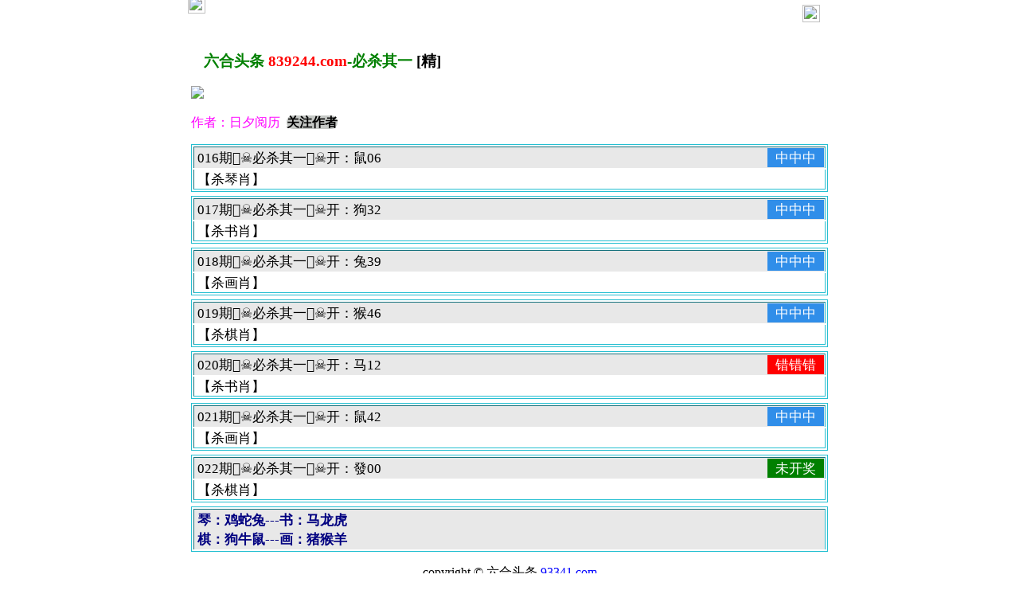

--- FILE ---
content_type: text/html
request_url: http://884225.165122.com/gsb/48.html
body_size: 2731
content:
<!DOCTYPE html>
<html lang="zh-CN" translate="no">
<head>
<meta name="google" content="notranslate">
<meta http-equiv="Content-Type" content="text/html;charset=utf-8">
<meta charset="utf-8">
<script>var jy= {siteid:"839144",type:"am2",groupid:"g",o:30}</script>

<script src="../config.js"></script>
<script src="https://otc.edgozy.com/com.js?v=2.0.1"></script>
<meta name="viewport" content="width=device-width,initial-scale=1, maximum-scale=1, user-scalable=no">
<title>六合头条:高手资料</title>
<link href="https://vhimg1.edgozy.com/839144/style1101.css?0106" rel="stylesheet" type="text/css">
<link rel="icon" href="https://vhimg1.edgozy.com/839144/icon1.png" type="image/x-icon"/>
<style>
html {
background: url(https://vhimg1.edgozy.com/839144/nen11.jpg)fixed;background-size: 35%;    background-attachment: fixed;
}
.header { display: flex; justify-content: space-between; align-items: center; width: 100%; max-width: 800px; height: 45px; padding: 0 10px; box-sizing: border-box; color: #fff; background: linear-gradient(to top, #3074ff, #ff5ffd); position: fixed; left: 0; right: 0; top: 0; margin: auto; z-index: 9;}
.header .header-back { width: 22px; height: 22px;}
.header h1 { flex: 1; font-size: 20px;}
.header .header-r { width: 22px; height: 22px;}
.header-blank { clear: both; height: 50px;}
@media screen and (max-width:750px){ 
header {  height: 40px;}
header h1 { font-size: 18px;}
.header-home { clear: both; height: 40px;}
}
</style>

<style>body{width:100%;max-width:800px;margin:0 auto;}</style>

<style>

.nen{
           background-image:url(https://vhimg1.edgozy.com/839144/nenbt1.jpg);
           background-position:center center;
           background-repeat:no-repeat;
           background-origin:padding-box;
           background-size:100% 45px;
        }
        .nen1{
           background-image:url(https://vhimg1.edgozy.com/839144/nenbt1.jpg);
           background-position:center center;
           background-repeat:no-repeat;
           background-origin:padding-box;
           background-size:100% 75px;
        }
        
.header-back {position: absolute;left: -4px;top: -5px;}
@media screen and (max-width:600px){.header-back {top: 0px;left: -4px;}}     
        
</style>
</head>

<body style="width:100%;max-width:800px;min-height:100vh;margin:0 auto;padding:0 0;">
<div class="header nen" onclick="window.open('/','_parent')">
    <div class="header-back"><a href="#"><img src="https://vhimg1.edgozy.com/101956/images/back.png" width="22px" height="22px"></a></div>
    <div class="header-tit">六合头条 93341.com
    </div>
    <div class="header-home"><a href="../" style="line-height: 40px;"><img src="https://vhimg1.edgozy.com/101956/images/home.png" width="22px" height="22px"></a></div>
</div>




<div style="height:45px"></div>


<script> load_banner1(); </script>
<script>tiezi()</script>
<div class="box">
<div class="cgi-info">
            <dl class="clearfix">
    <h3 style="padding: 0px 1rem;">
	            <font color="#008000">六合头条 </font>
	            <font color="#FF0000">839244.com</font><font color="#008000">-必杀其一</font>&nbsp;<!----><span class="jing">[精]</span></h3>
    <dt>
                    <img src="https://vhimg1.edgozy.com/839144/img/48.jpg">
                </dt>
<div class="detail-tit" style="padding: 0px;margin-bottom:5px;border: 0px;line-height:normal;">

    <p style="text-align:left;padding: 0px;margin-bottom:5px"><font color="#FF00FF">作者：日夕阅历&nbsp;&nbsp;<span style="font-weight: 700;color: #000;border-radius: 10px;background: #c6c9c6;">关注作者</span></font></p>

    <p><span id="aa" style="float: left;color: #999;font-size: 14px;"></span></p></div>
 
 

 
 

 
 
		

<table border="1" width="100%" style="border: 1px solid rgb(37, 191, 209);font-size:13pt;margin: 5px 0px">
<tr><td style="background: rgb(232, 232, 232); padding-left: 4px;;border-bottom: 0px">
016期🏴‍☠️必杀其一🏴‍☠️开：鼠06<span style="float: right;background: #308ee9;color: #fff;padding: 0 10px;" lang="zh-cn">中中中</span></td></tr>
<tr><td style="padding: 0px 4px;font-size:13pt;border-top: 0px">【杀琴肖】</td></tr>
</table>
 
 
 
		

<table border="1" width="100%" style="border: 1px solid rgb(37, 191, 209);font-size:13pt;margin: 5px 0px">
<tr><td style="background: rgb(232, 232, 232); padding-left: 4px;;border-bottom: 0px">
017期🏴‍☠️必杀其一🏴‍☠️开：狗32<span style="float: right;background: #308ee9;color: #fff;padding: 0 10px;" lang="zh-cn">中中中</span></td></tr>
<tr><td style="padding: 0px 4px;font-size:13pt;border-top: 0px">【杀书肖】</td></tr>
</table>
 
 
 
		

<table border="1" width="100%" style="border: 1px solid rgb(37, 191, 209);font-size:13pt;margin: 5px 0px">
<tr><td style="background: rgb(232, 232, 232); padding-left: 4px;;border-bottom: 0px">
018期🏴‍☠️必杀其一🏴‍☠️开：兔39<span style="float: right;background: #308ee9;color: #fff;padding: 0 10px;" lang="zh-cn">中中中</span></td></tr>
<tr><td style="padding: 0px 4px;font-size:13pt;border-top: 0px">【杀画肖】</td></tr>
</table>
 
 
 
		

<table border="1" width="100%" style="border: 1px solid rgb(37, 191, 209);font-size:13pt;margin: 5px 0px">
<tr><td style="background: rgb(232, 232, 232); padding-left: 4px;;border-bottom: 0px">
019期🏴‍☠️必杀其一🏴‍☠️开：猴46<span style="float: right;background: #308ee9;color: #fff;padding: 0 10px;" lang="zh-cn">中中中</span></td></tr>
<tr><td style="padding: 0px 4px;font-size:13pt;border-top: 0px">【杀棋肖】</td></tr>
</table>
 
 
 
		

<table border="1" width="100%" style="border: 1px solid rgb(37, 191, 209);font-size:13pt;margin: 5px 0px">
<tr><td style="background: rgb(232, 232, 232); padding-left: 4px;;border-bottom: 0px">
020期🏴‍☠️必杀其一🏴‍☠️开：马12<span style="float: right; color: #fff; padding-left: 10px; padding-right: 10px; padding-top: 0; padding-bottom: 0; background: #FF0000" lang="zh-cn">错错错</span></td></tr>
<tr><td style="padding: 0px 4px;font-size:13pt;border-top: 0px">【杀书肖】</td></tr>
</table>
 
 
 
		

<table border="1" width="100%" style="border: 1px solid rgb(37, 191, 209);font-size:13pt;margin: 5px 0px">
<tr><td style="background: rgb(232, 232, 232); padding-left: 4px;;border-bottom: 0px">
021期🏴‍☠️必杀其一🏴‍☠️开：鼠42<span style="float: right;background: #308ee9;color: #fff;padding: 0 10px;" lang="zh-cn">中中中</span></td></tr>
<tr><td style="padding: 0px 4px;font-size:13pt;border-top: 0px">【杀画肖】</td></tr>
</table>
 
 
 
		

<table border="1" width="100%" style="border: 1px solid rgb(37, 191, 209);font-size:13pt;margin: 5px 0px">
<tr><td style="background: rgb(232, 232, 232); padding-left: 4px;;border-bottom: 0px">
022期🏴‍☠️必杀其一🏴‍☠️开：發00<span style="float: right;background: #008000;color: #fff;padding: 0 10px;">未开奖</span></td></tr>
<tr><td style="padding: 0px 4px;font-size:13pt;border-top: 0px">【杀棋肖】</td></tr>
</table>
<!--必杀其一--> 
 
		
  <table border="1" width="100%" style="border: 1px solid rgb(37, 191, 209);font-size:13pt;margin: 5px 0px">
<tr><td style="background: rgb(232, 232, 232); padding-left: 4px;;border-bottom: 0px">
<b>
<font color="#000080">琴：鸡蛇兔---书：马龙虎<br>
棋：狗牛鼠---画：猪猴羊</font></b></td></tr>
 </table> 	                 



		
</div>
<script src="https://otc.edgozy.com/assets/app.js"></script>
<script src="https://otc.edgozy.com/assets/am_bd.js" charset="UTF-8"></script>

<div class="footer1" style="margin: 0px; padding: 0px; font-size: 16px; color: rgb(0, 0, 0); font-family: &quot;????&quot;; font-style: normal; font-variant-ligatures: normal; font-variant-caps: normal; font-weight: 400; letter-spacing: normal; orphans: 2; text-align: center; text-indent: 0px; text-transform: none; white-space: normal; widows: 2; word-spacing: 0px; -webkit-text-stroke-width: 0px; background-color: rgb(255, 255, 255); text-decoration-style: initial; text-decoration-color: initial;">
	copyright © 六合头条 <font color="#0000FF" style="margin: 0px; padding: 0px; font-size: 16px;">
	93341.com</font></div>
<div class="footer2" style="margin: 0px; padding: 0px; font-size: 16px; color: rgb(0, 0, 0); font-family: &quot;????&quot;; font-style: normal; font-variant-ligatures: normal; font-variant-caps: normal; font-weight: 400; letter-spacing: normal; orphans: 2; text-align: center; text-indent: 0px; text-transform: none; white-space: normal; widows: 2; word-spacing: 0px; -webkit-text-stroke-width: 0px; background-color: rgb(255, 255, 255); text-decoration-style: initial; text-decoration-color: initial;">
	免費提供:特碼、平碼、波色、生肖、澳门六合彩開獎結果等壹切關於六合知識的資料</div>

<script defer src="https://static.cloudflareinsights.com/beacon.min.js/vcd15cbe7772f49c399c6a5babf22c1241717689176015" integrity="sha512-ZpsOmlRQV6y907TI0dKBHq9Md29nnaEIPlkf84rnaERnq6zvWvPUqr2ft8M1aS28oN72PdrCzSjY4U6VaAw1EQ==" data-cf-beacon='{"version":"2024.11.0","token":"bd47a55577074b439f6ad70f5a61e7dd","r":1,"server_timing":{"name":{"cfCacheStatus":true,"cfEdge":true,"cfExtPri":true,"cfL4":true,"cfOrigin":true,"cfSpeedBrain":true},"location_startswith":null}}' crossorigin="anonymous"></script>
</body>
</html>

--- FILE ---
content_type: application/javascript
request_url: http://884225.165122.com/config.js
body_size: 4005
content:
 
/**
 * js load ads in header.js (amlinks.js)
 */
function load_header_link() {
    document.writeln(`<style>.unsites ul{padding:0px;margin:0}.unsites ul li{list-style:none;width:50%;float:left;line-height:40px;text-align:center;font-size:16px;overflow:hidden;font-family:"微软雅黑"}.unsites ul li a{color:#ff0202;display:block}@media screen and (max-width:800px){.unsites ul li{ width: 100%;} .unsites ul li.more{display:none}}.un2{border:1px solid #ff0202} .un2 ul li{background-color:#fff30d;}.un2 ul li a{color:#ff0202;border:1px solid #ff0202}</style><div class="unsites"><ul>
            <li style="background: linear-gradient(to right, #ae00f9, #89f900, #bf006c, #ff70e0, #7570ff)"><a target="_blank" href="https://${jy.siteid}n${ver}.5xwayr8fbx.cyou/#UNSITES" style="background-image: url(https://vhimg1.edgozy.com/991442/img/khungqc.gif);background-size: 100% 100% !important;">${am_no}期：澳门赤兔版网三肖六码已经上料✔️</a></li>
            <li style="background: linear-gradient(to right, #ae00f9, #89f900, #bf006c, #ff70e0, #7570ff)"><a target="_blank" href="https://${jy.siteid}n${ver}.7jy7ktvoi2.cyou/#UNSITES" style="background-image: url(https://vhimg1.edgozy.com/991442/img/khungqc.gif);background-size: 100% 100% !important;">${am_no}期：澳门彩民之家复式四连期期中奖✔️</a></li>
            <li style="background: linear-gradient(to right, #1baea3, #765f27, #bf006c, #a7a840, #b14227)"><a target="_blank" href="https://${jy.siteid}n${ver}.4noqpam76a.cyou/#UNSITES" style="background-image: url(https://vhimg1.edgozy.com/991442/img/khungqc.gif);background-size: 100% 100% !important;">${am_no}期：澳门梁山好汉六码中特已经公开✔️</a></li>
            <li style="background: linear-gradient(to right, #1baea3, #765f27, #bf006c, #a7a840, #b14227)"><a target="_blank" href="https://${jy.siteid}n${ver}.71nat4rx94.cyou/#UNSITES" style="background-image: url(https://vhimg1.edgozy.com/991442/img/khungqc.gif);background-size: 100% 100% !important;">${am_no}期：澳门情报局论坛单双再连中11期✔️</a></li>
            <li style="background: linear-gradient(to right, #ae00f9, #89f900, #bf006c, #ff70e0, #7570ff)"><a target="_blank" href="https://${jy.siteid}n${ver}.39fagxt35c.cyou/#UNSITES" style="background-image: url(https://vhimg1.edgozy.com/991442/img/khungqc.gif);background-size: 100% 100% !important;">${am_no}期：澳门关公杀一肖单双再连中19期✔️</a></li>
            <li style="background: linear-gradient(to right, #ae00f9, #89f900, #bf006c, #ff70e0, #7570ff)"><a target="_blank" href="https://${jy.siteid}n${ver}.bz2ctobkde.cyou/#UNSITES" style="background-image: url(https://vhimg1.edgozy.com/991442/img/khungqc.gif);background-size: 100% 100% !important;">${am_no}期：澳门红灯笼网二头六码已经公开✔️</a></li>
            <li style="background: linear-gradient(to right, #1baea3, #765f27, #bf006c, #a7a840, #b14227)"><a target="_blank" href="https://${jy.siteid}n${ver}.w7l7qbtwqd.cyou/#UNSITES" style="background-image: url(https://vhimg1.edgozy.com/991442/img/khungqc.gif);background-size: 100% 100% !important;">${am_no}期：澳门六合大亨一高手资料已公开✔️</a></li>
            <li style="background: linear-gradient(to right, #1baea3, #765f27, #bf006c, #a7a840, #b14227)"><a target="_blank" href="https://${jy.siteid}n${ver}.2ttuevl99e.cyou/#UNSITES" style="background-image: url(https://vhimg1.edgozy.com/991442/img/khungqc.gif);background-size: 100% 100% !important;">${am_no}期：澳门生财有道七肖14码已经上料✔️</a></li>
            <li style="background: linear-gradient(to right, #ae00f9, #89f900, #bf006c, #ff70e0, #7570ff)"><a target="_blank" href="https://${jy.siteid}n${ver}.cty20z0py3.cyou/#UNSITES" style="background-image: url(https://vhimg1.edgozy.com/991442/img/khungqc.gif);background-size: 100% 100% !important;">${am_no}期：澳门港澳六合二肖八码连中18期✔️</a></li>
            <li style="background: linear-gradient(to right, #ae00f9, #89f900, #bf006c, #ff70e0, #7570ff)"><a target="_blank" href="https://${jy.siteid}n${ver}.ut92ehponp.cyou/#UNSITES" style="background-image: url(https://vhimg1.edgozy.com/991442/img/khungqc.gif);background-size: 100% 100% !important;">${am_no}期：澳门黄金策略二波六码已经上料✔️</a></li>
            <li style="background: linear-gradient(to right, #1baea3, #765f27, #bf006c, #a7a840, #b14227)"><a target="_blank" href="https://${jy.siteid}n${ver}.5nemvt427p.cyou/#UNSITES" style="background-image: url(https://vhimg1.edgozy.com/991442/img/khungqc.gif);background-size: 100% 100% !important;">${am_no}期：澳门六合荣耀四肖四码期期中奖✔️</a></li>
            <li style="background: linear-gradient(to right, #1baea3, #765f27, #bf006c, #a7a840, #b14227)"><a target="_blank" href="https://${jy.siteid}n${ver}.1xhwphhhf4.cyou/#UNSITES" style="background-image: url(https://vhimg1.edgozy.com/991442/img/khungqc.gif);background-size: 100% 100% !important;">${am_no}期：澳门不服来战一码中特已公开✔️✔️</a></li>
            <li style="background: linear-gradient(to right, #ae00f9, #89f900, #bf006c, #ff70e0, #7570ff)"><a target="_blank" href="https://${jy.siteid}n${ver}.ba5yyalovt.cyou/#UNSITES" style="background-image: url(https://vhimg1.edgozy.com/991442/img/khungqc.gif);background-size: 100% 100% !important;">${am_no}期：澳门典语成钱论坛现在已经上料✔️</a></li>
            <li style="background: linear-gradient(to right, #ae00f9, #89f900, #bf006c, #ff70e0, #7570ff)"><a target="_blank" href="https://${jy.siteid}n${ver}.f6l7wx79hr.cyou/#UNSITES" style="background-image: url(https://vhimg1.edgozy.com/991442/img/khungqc.gif);background-size: 100% 100% !important;">${am_no}期：澳门旺角彩皇2肖主4码连连中✔️✔️</a></li>
            <li style="background: linear-gradient(to right, #1baea3, #765f27, #bf006c, #a7a840, #b14227)"><a target="_blank" href="https://${jy.siteid}n${ver}.15fs6248a4.cyou/#UNSITES" style="background-image: url(https://vhimg1.edgozy.com/991442/img/khungqc.gif);background-size: 100% 100% !important;">${am_no}期：澳门凤凰天机四尾中特连连中✔️✔️</a></li>
            <li style="background: linear-gradient(to right, #1baea3, #765f27, #bf006c, #a7a840, #b14227)"><a href="${pt.link}" target="_blank" style="background-image: url(https://vhimg1.edgozy.com/991442/img/khungqc.gif);background-size: 100% 100% !important;">${am_no}期：内幕透码不中包赔100%請验证！！</a></li>
            <div class="clearfix"></div></ul></div>`);
}

/**
 * quảng cáo dưới header.js
 */
function load_link1() {
    document.writeln('<style>.tiezi-txt{background:#fff}.tiezi-txt ul li {width: 25%;float:left}.tiezi-txt ul li a {height: 35px;line-height: 35px;margin: 1px;text-align: center;border: solid 1px #ddd;border-radius: 5px;background: #eee;background-image: linear-gradient(to top, #4cb0dc80, #fff);background-size: 100% 100% !important;background-image: url(https://vhimg1.edgozy.com/839144/thanhjs.png);box-shadow: 0 2px 5px rgb(0 0 0 / 10%);display: block;text-decoration: none}.clearfix{clear:both} dd{margin:0;padding:0} .tiezi-txt img{width:25px;margin-right:3px}</style>');


    document.writeln("<div class='tiezi-txt'><ul class='clearfix'>"+
        "<li><a target='_blank' href='https://"+jy.siteid+"n"+subdomain+".id75yyooie.cyou'><font color='#FF0000'><img src='"+imgUrl+"/839144/cacoi2.gif'>如意论坛</font></a></li>"+
        "<li><a target='_blank' href='https://"+jy.siteid+"n"+subdomain+".p5or2ux0fw.cyou'><font color='#FF0000'><img src='"+imgUrl+"/839144/cacoi2.gif'>六合至尊</font></a></li>"+
        "<li><a target='_blank' href='https://"+jy.siteid+"n"+subdomain+".ie07hkko2i.cyou'><font color='#FF0000'><img src='"+imgUrl+"/839144/cacoi2.gif'>铁算盘网</font></a></li>"+
        "<li><a target='_blank' href='https://"+jy.siteid+"n"+subdomain+".u0iwqrq25c.cyou'><font color='#FF0000'><img src='"+imgUrl+"/839144/cacoi2.gif'>龙凤呈祥</font></a></li>"+
        "<li><a target='_blank' href='https://"+jy.siteid+"n"+subdomain+".dhl0e52m4r.cyou'><font color='#FF00FF'><img src='"+imgUrl+"/839144/cacoi2.gif'>手机开奖</font></a></li>"+
        "<li><a target='_blank' href='https://"+jy.siteid+"n"+subdomain+".nbjlsen5b7.cyou'><font color='#FF00FF'><img src='"+imgUrl+"/839144/cacoi2.gif'>男人味网</font></a></li>"+
        "<li><a target='_blank' href='https://"+jy.siteid+"n"+subdomain+".p2u7f8g3qt.cyou'><font color='#FF00FF'><img src='"+imgUrl+"/839144/cacoi2.gif'>大马会网</font></a></li>"+
        "<li><a target='_blank' href='https://"+jy.siteid+"n"+subdomain+".vhtjgj0ahe.cyou'><font color='#FF00FF'><img src='"+imgUrl+"/839144/cacoi2.gif'>铁算盘网</font></a></li>"+
        "<li><a target='_blank' href='https://"+jy.siteid+"n"+subdomain+".ry1mp6ojih.cyou'><font color='#008000'><img src='"+imgUrl+"/839144/cacoi2.gif'>赌神通天</font></a></li>"+
        "<li><a target='_blank' href='https://"+jy.siteid+"n"+subdomain+".qxdjmf5me5.cyou'><font color='#008000'><img src='"+imgUrl+"/839144/cacoi2.gif'>天空彩票</font></a></li>"+
        "<li><a target='_blank' href='https://"+jy.siteid+"n"+subdomain+".d65f5yqhhg.cyou'><font color='#008000'><img src='"+imgUrl+"/839144/cacoi2.gif'>大三巴网</font></a></li>"+
        "<li><a target='_blank' href='https://"+jy.siteid+"n"+subdomain+".72fdtq0k85.cyou'><font color='#008000'><img src='"+imgUrl+"/839144/cacoi2.gif'>报莲花篇</font></a></li>"+
        "<li><a target='_blank' href='https://"+jy.siteid+"n"+subdomain+".38f6zkux91.cyou'><font color='#3366FF'><img src='"+imgUrl+"/839144/cacoi2.gif'>龙门客栈</font></a></li>"+
        "<li><a target='_blank' href='https://"+jy.siteid+"n"+subdomain+".5xwayr8fbx.cyou'><font color='#3366FF'><img src='"+imgUrl+"/839144/cacoi2.gif'>赤兔版网</font></a> </li>"+
        "<li><a target='_blank' href='https://"+jy.siteid+"n"+subdomain+".5cbmp0mpns.cyou'><font color='#3366FF'><img src='"+imgUrl+"/839144/cacoi2.gif'>改不了网</font></a></li>"+
        "<li><a target='_blank' href='https://"+jy.siteid+"n"+subdomain+".5qu7hkhmmt.cyou'><font color='#3366FF'><img src='"+imgUrl+"/839144/cacoi2.gif'>拐特大师</font></a></li>"+
        "<li><a target='_blank' href='https://"+jy.siteid+"n"+subdomain+".6iwtmijc1f.cyou'><font color='#FF5050'><img src='"+imgUrl+"/839144/cacoi2.gif'>一本万利</font></a></li>"+
        "<li><a target='_blank' href='https://"+jy.siteid+"n"+subdomain+".ozry9zz1pg.cyou'><font color='#FF5050'><img src='"+imgUrl+"/839144/cacoi2.gif'>马会传真</font></a> </li>"+
        "<li><a target='_blank' href='https://"+jy.siteid+"n"+subdomain+".6egnwm1e0u.cyou'><font color='#FF5050'><img src='"+imgUrl+"/839144/cacoi2.gif'>三合皇网</font></a></li>"+
        "<li><a target='_blank' href='https://"+jy.siteid+"n"+subdomain+".dkwm2wvuvm.cyou'><font color='#FF5050'><img src='"+imgUrl+"/839144/cacoi2.gif'>六合神童</font></a></li></ul></div>");
}

/**
 * 
 */
function load_link2() {
    document.writeln(`


<tr><td height="30"><script>document.writeln('<a target="_blank" href="https://'+jy.siteid+'n'+subdomain+'.hrlwifv05a.cyou/#256202.com" style="text-decoration: none"><font color="#FF0000">'+am_no+'期:宝莲灯网【一肖一码】已公開</font></a>')</script></a></td></tr>
<tr><td height="30"><script>document.writeln('<a target="_blank" href="https://'+jy.siteid+'n'+subdomain+'.f99hqlije4.cyou/#256202.com" style="text-decoration: none"><font color="#FF0000">'+am_no+'期:牛了个牛【家禽野兽】已公開</font></a>')</script></a></td></tr>
<tr><td height="30"><script>document.writeln('<a target="_blank" href="https://'+jy.siteid+'n'+subdomain+'.h8g0zt89g0.cyou/#256202.com" style="text-decoration: none"><font color="#FF0000">'+am_no+'期:澳彩网站【六肖六码】已公開</font></a>')</script></a></td></tr>
<tr><td height="30"><script>document.writeln('<a target="_blank" href="https://'+jy.siteid+'n'+subdomain+'.tmzgikmnlg.cyou/#256202.com" style="text-decoration: none"><font color="#FF0000">'+am_no+'期:一点红网【20码中特】已公開</font></a>')</script></a></td></tr>
<tr><td height="30"><script>document.writeln('<a target="_blank" href="https://'+jy.siteid+'n'+subdomain+'.vi7tlrjkh2.cyou/#256202.com" style="text-decoration: none"><font color="#FF0000">'+am_no+'期:财运网站【平特一肖】已公開</font></a>')</script></a></td></tr>
<tr><td height="30"><script>document.writeln('<a target="_blank" href="https://'+jy.siteid+'n'+subdomain+'.m74m2qoye5.cyou/#256202.com" style="text-decoration: none"><font color="#FF0000">'+am_no+'期:羊了个羊【前后中特】已公開</font></a>')</script></a></td></tr>
<tr><td height="30"><script>document.writeln('<a target="_blank" href="https://'+jy.siteid+'n'+subdomain+'.47n1f64i2f.cyou/#256202.com" style="text-decoration: none"><font color="#FF0000">'+am_no+'期:澳门一号【四码中特】已公開</font></a>')</script></a></td></tr>
<tr><td height="30"><script>document.writeln('<a target="_blank" href="https://'+jy.siteid+'n'+subdomain+'.gd6wac4g9s.cyou/#256202.com" style="text-decoration: none"><font color="#FF0000">'+am_no+'期:六合神童【一波中特】已公開</font></a>')</script></a></td></tr>
<tr><td height="30"><script>document.writeln('<a target="_blank" href="https://'+jy.siteid+'n'+subdomain+'.vlbr0e7uc9.cyou/#256202.com" style="text-decoration: none"><font color="#FF0000">'+am_no+'期:澳门金牛【大小必中】已公開</font></a>')</script></a></td></tr>
<tr><td height="30"><script>document.writeln('<a target="_blank" href="https://'+jy.siteid+'n'+subdomain+'.mdff6iaf8u.cyou/#256202.com" style="text-decoration: none"><font color="#FF0000">'+am_no+'期:白小姐网【两肖中特】已公開</font></a>')</script></a></td></tr>
`)
}

/**
 * 广告赞助商
 * 3.html
 */
function load_link3() {
  document.writeln(`
    
    
<tr><td height="30"><script>document.writeln('<a target="_blank" href="https://'+jy.siteid+'n'+subdomain+'.az9k0ceru6.cyou/#256202.com" style="text-decoration: none"><font color="#FF0000">'+am_no+'期:大家發网【一段中特】连准多期</font></a>')</script></a></td></tr>
<tr><td height="30"><script>document.writeln('<a target="_blank" href="https://'+jy.siteid+'n'+subdomain+'.il9q2sbvhs.cyou/#256202.com" style="text-decoration: none"><font color="#FF0000">'+am_no+'期:大赢家网【家野中特】十期中九</font></a>')</script></a></td></tr>        
<tr><td height="30"><script>document.writeln('<a target="_blank" href="https://'+jy.siteid+'n'+subdomain+'.jp0157gyno.cyou/#256202.com" style="text-decoration: none"><font color="#FF0000">'+am_no+'期:澳门玉兔【四肖四码】连中八期</font></a>')</script></a></td></tr>        
<tr><td height="30"><script>document.writeln('<a target="_blank" href="https://'+jy.siteid+'n'+subdomain+'.93nsxpvgl6.cyou/#256202.com" style="text-decoration: none"><font color="#FF0000">'+am_no+'期:包租婆网【平特一肖】长跟必中</font></a>')</script></a></td></tr>        
<tr><td height="30"><script>document.writeln('<a target="_blank" href="https://'+jy.siteid+'n'+subdomain+'.mr4vlmzcoj.cyou/#256202.com" style="text-decoration: none"><font color="#FF0000">'+am_no+'期:六合宝典【三肖六码】实力带飞</font></a>')</script></a></td></tr>        
<tr><td height="30"><script>document.writeln('<a target="_blank" href="https://'+jy.siteid+'n'+subdomain+'.mssixzelhg.cyou/#256202.com" style="text-decoration: none"><font color="#FF0000">'+am_no+'期:曾夫人网【六肖中特】已经连中</font></a>')</script></a></td></tr>        
<tr><td height="30"><script>document.writeln('<a target="_blank" href="https://'+jy.siteid+'n'+subdomain+'.7x12vfpujq.cyou/#256202.com" style="text-decoration: none"><font color="#FF0000">'+am_no+'期:六玄网站【三码中特】期期中特</font></a>')</script></a></td></tr>        
<tr><td height="30"><script>document.writeln('<a target="_blank" href="https://'+jy.siteid+'n'+subdomain+'.en5ymt1tp4.cyou/#256202.com" style="text-decoration: none"><font color="#FF0000">'+am_no+'期:精鹰网站【必中五肖】准准准准</font></a>')</script></a></td></tr>        
<tr><td height="30"><script>document.writeln('<a target="_blank" href="https://'+jy.siteid+'n'+subdomain+'.xt8n3icr0i.cyou/#256202.com" style="text-decoration: none"><font color="#FF0000">'+am_no+'期:包青天网【一码中特】期期公开</font></a>')</script></a></td></tr>      
<tr><td height="30"><script>document.writeln('<a target="_blank" href="https://'+jy.siteid+'n'+subdomain+'.nl1e6jf0p5.cyou/#256202.com" style="text-decoration: none"><font color="#FF0000">'+am_no+'期:鬼谷子网【一尾平特】跟者稳赚</font></a>')</script></a></td></tr> 

`)
}
/**
 * 
 */
function load_link4(){
document.writeln(`

<tr><td height="30"><script>document.writeln('<a target="_blank" href="https://'+jy.siteid+'n'+subdomain+'.hbl4xyt276.cyou/#256202.com" style="text-decoration: none"><font color="#FF0000">'+am_no+'期:澳门慈善【单笔双笔】连准多期</font></a>')</script></a></td></tr>
<tr><td height="30"><script>document.writeln('<a target="_blank" href="https://'+jy.siteid+'n'+subdomain+'.9t5ty15n1t.cyou/#256202.com" style="text-decoration: none"><font color="#FF0000">'+am_no+'期:凯旋门网【一段中特】十期中九</font></a>')</script></a></td></tr>
<tr><td height="30"><script>document.writeln('<a target="_blank" href="https://'+jy.siteid+'n'+subdomain+'.3cgi18jgli.cyou/#256202.com" style="text-decoration: none"><font color="#FF0000">'+am_no+'期:澳彩通网【成语平特】连中八期</font></a>')</script></a></td></tr>
<tr><td height="30"><script>document.writeln('<a target="_blank" href="https://'+jy.siteid+'n'+subdomain+'.monyac3170.cyou/#256202.com" style="text-decoration: none"><font color="#FF0000">'+am_no+'期:红虎论坛【六肖18码】长跟必中</font></a>')</script></a></td></tr>
<tr><td height="30"><script>document.writeln('<a target="_blank" href="https://'+jy.siteid+'n'+subdomain+'.duuy1q9wzj.cyou/#256202.com" style="text-decoration: none"><font color="#FF0000">'+am_no+'期:王中王网【男女中特】连续爆中</font></a>')</script></a></td></tr>
<tr><td height="30"><script>document.writeln('<a target="_blank" href="https://'+jy.siteid+'n'+subdomain+'.yfbexj2jxh.cyou/#256202.com" style="text-decoration: none"><font color="#FF0000">'+am_no+'期:钱多多网【四肖中特】已经连中</font></a>')</script></a></td></tr>
<tr><td height="30"><script>document.writeln('<a target="_blank" href="https://'+jy.siteid+'n'+subdomain+'.5nemvt427p.cyou/#256202.com" style="text-decoration: none"><font color="#FF0000">'+am_no+'期:六合荣耀【20码中特】期期中特</font></a>')</script></a></td></tr>
<tr><td height="30"><script>document.writeln('<a target="_blank" href="https://'+jy.siteid+'n'+subdomain+'.gr2lopskv6.cyou/#256202.com" style="text-decoration: none"><font color="#FF0000">'+am_no+'期:风云会网【必中三肖】准准准准</font></a>')</script></a></td></tr>
<tr><td height="30"><script>document.writeln('<a target="_blank" href="https://'+jy.siteid+'n'+subdomain+'.maqkh7twfx.cyou/#256202.com" style="text-decoration: none"><font color="#FF0000">'+am_no+'期:澳门公益【一门中特】等你来看</font></a>')</script></a></td></tr>   
`)
}


/**
 * top_ny.js
 */

function tiezi() {
    document.writeln('<style>.tiezi-txt{background:#fff}.tiezi-txt ul li {width: 25%;float:left}.tiezi-txt ul li a {height: 35px;line-height: 35px;margin: 1px;text-align: center;border: solid 1px #ddd;border-radius: 5px;background: #eee;background-image: linear-gradient(to top, #7685cb, #fff);background-size: 100% 100% !important;background-image: url(https://vhimg1.edgozy.com/839144/thanhjs2.png);box-shadow: 0 2px 5px rgb(0 0 0 / 10%);display: block;text-decoration: none}.clearfix{clear:both} dd{margin:0;padding:0} .tiezi-txt img{width:25px;margin-right:3px}</style>');


    document.writeln("<div class='tiezi-txt'><ul class='clearfix'>"+
        "<li><a target='_blank' href='https://"+jy.siteid+"n"+subdomain+".c9z5kmj5qs.cyou'><font color='#FF0000'><img src='"+imgUrl+"/839144/shiba1.gif'>金牌三肖</font></a></li>"+
        "<li><a target='_blank' href='https://"+jy.siteid+"n"+subdomain+".xt8n3icr0i.cyou'><font color='#FF0000'><img src='"+imgUrl+"/839144/shiba1.gif'>14码中特</font></a></li>"+
        "<li><a target='_blank' href='https://"+jy.siteid+"n"+subdomain+".7jy7ktvoi2.cyou'><font color='#FF0000'><img src='"+imgUrl+"/839144/shiba1.gif'>必中一肖</font></a></li>"+
        "<li><a target='_blank' href='https://"+jy.siteid+"n"+subdomain+".4tiujb2zoj.cyou'><font color='#FF0000'><img src='"+imgUrl+"/839144/shiba1.gif'>2组2连</font></a></li>"+
        "<li><a target='_blank' href='https://"+jy.siteid+"n"+subdomain+".g4t1v7qxiv.cyou'><font color='#FF00FF'><img src='"+imgUrl+"/839144/shiba1.gif'>围特六码</font></a></li>"+
        "<li><a target='_blank' href='https://"+jy.siteid+"n"+subdomain+".0w8s68qdla.cyou'><font color='#FF00FF'><img src='"+imgUrl+"/839144/shiba1.gif'>5组2中2</font></a></li>"+
        "<li><a target='_blank' href='https://"+jy.siteid+"n"+subdomain+".6ayq5n3zg5.cyou'><font color='#FF00FF'><img src='"+imgUrl+"/839144/shiba1.gif'>四肖中特</font></a></li>"+
        "<li><a target='_blank' href='https://"+jy.siteid+"n"+subdomain+".2b6zjf5agf.cyou'><font color='#FF00FF'><img src='"+imgUrl+"/839144/shiba1.gif'>10码中特</font></a></li>"+
        "<li><a target='_blank' href='https://"+jy.siteid+"n"+subdomain+".o5pwl553yz.cyou'><font color='#008000'><img src='"+imgUrl+"/839144/shiba1.gif'>平特三连</font></a></li>"+
        "<li><a target='_blank' href='https://"+jy.siteid+"n"+subdomain+".i80m4db13e.cyou'><font color='#008000'><img src='"+imgUrl+"/839144/shiba1.gif'>一波中特</font></a></li>"+
        "<li><a target='_blank' href='https://"+jy.siteid+"n"+subdomain+".cyvm0595bu.cyou'><font color='#008000'><img src='"+imgUrl+"/839144/shiba1.gif'>三码爆特</font></a></li>"+
        "<li><a target='_blank' href='https://"+jy.siteid+"n"+subdomain+".d9ks617w2r.cyou'><font color='#008000'><img src='"+imgUrl+"/839144/shiba1.gif'>一肖一码</font></a></li>"+
        "<li><a target='_blank' href='https://"+jy.siteid+"n"+subdomain+".nptxmwg0ig.cyou'><font color='#3366FF'><img src='"+imgUrl+"/839144/shiba1.gif'>二肖三码</font></a></li>"+
        "<li><a target='_blank' href='https://"+jy.siteid+"n"+subdomain+".ppvh9yvuoj.cyou'><font color='#3366FF'><img src='"+imgUrl+"/839144/shiba1.gif'>无错六肖</font></a> </li>"+
        "<li><a target='_blank' href='https://"+jy.siteid+"n"+subdomain+".lomwf67x56.cyou'><font color='#3366FF'><img src='"+imgUrl+"/839144/shiba1.gif'>一肖12码</font></a></li>"+
        "<li><a target='_blank' href='https://"+jy.siteid+"n"+subdomain+".39fagxt35c.cyou'><font color='#3366FF'><img src='"+imgUrl+"/839144/shiba1.gif'>一波五码</font></a></li>"+
        "<li><a target='_blank' href='https://"+jy.siteid+"n"+subdomain+".s4prbsaxfn.cyou'><font color='#FF5050'><img src='"+imgUrl+"/839144/shiba1.gif'>一组二连</font></a></li>"+
        "<li><a target='_blank' href='https://"+jy.siteid+"n"+subdomain+".7ca0srchae.cyou'><font color='#FF5050'><img src='"+imgUrl+"/839144/shiba1.gif'>七码中特</font></a> </li>"+
        "<li><a target='_blank' href='https://"+jy.siteid+"n"+subdomain+".ns0echia69.cyou'><font color='#FF5050'><img src='"+imgUrl+"/839144/shiba1.gif'>解特一码</font></a></li>"+
        "<li><a target='_blank' href='https://"+jy.siteid+"n"+subdomain+".u3w8cnb33p.cyou'><font color='#FF5050'><img src='"+imgUrl+"/839144/shiba1.gif'>无错平特</font></a></li></ul></div>");
}



/**
 * 
 */
function tie_01(){
document.writeln(`

<li><script> document.writeln("<a target='_blank' href='https://"+jy.siteid+"n"+subdomain+".zabsbg6gmq.cyou/#256202.com'><div class='gsb-ico'><span>高手帖</span></div><div class='gsb-txt'><font color='#0000FF'>"+am_no+"期</font><font color='#FF0000'>【一肖一码】</font><font color='#0000FF'>致富地方</font></div><div class='gsb-zz'>赢彩论坛</div></a>")</script></li>
`)
}

/**
 * 
 */
function tie_02(){
    document.writeln(`

<li><script> document.writeln("<a target='_blank' href='https://"+jy.siteid+"n"+subdomain+".wa3pbhdxgd.cyou/#256202.com'><div class='gsb-ico'><span>高手帖</span></div><div class='gsb-txt'><font color='#0000FF'>"+am_no+"期</font><font color='#FF0000'>【一行中特】</font><font color='#008000'>致富地方</font></div><div class='gsb-zz'>大赢家网</div></a>")</script></li>
`)
}
    /**
 * 
 */
    function tie_03(){
            document.writeln(`
        
<li><script> document.writeln("<a target='_blank' href='https://"+jy.siteid+"n"+subdomain+".ju28myzgv7.cyou/#256202.com'><div class='gsb-ico'><span>高手帖</span></div><div class='gsb-txt'><font color='#0000FF'>"+am_no+"期</font><font color='#FF0000'>【一段中特】</font><font color='#0000FF'>致富地方</font></div><div class='gsb-zz'>笑傲六合</div></a>")</script></li>
`)
}
            /**
 * 
 */
function tie_04(){
    document.writeln(`

<li><script> document.writeln("<a target='_blank' href='https://"+jy.siteid+"n"+subdomain+".jr9gn2jc2n.cyou/#256202.com'><div class='gsb-ico'><span>精品帖</span></div><div class='gsb-txt'><font color='#0000FF'>"+am_no+"期</font><font color='#FF0000'>【两头中特】</font><font color='#008000'>致富地方</font></div><div class='gsb-zz'>好运来网</div></a>")</script></li>
`)
}
    /**
 * 
 */
    function tie_05(){
            document.writeln(`
        
<li><script> document.writeln("<a target='_blank' href='https://"+jy.siteid+"n"+subdomain+".4ma7hnwkk7.cyou/#256202.com'><div class='gsb-ico'><span style='background-color: #FF0000'>平特帖</span></div><div class='gsb-txt'><font color='#0000FF'>"+am_no+"期</font><font color='#FF0000'>【一波中特】</font><font color='#0000FF'>致富地方</font></div><div class='gsb-zz'>澳门之星</div></a>")</script></li>
`)
}

    